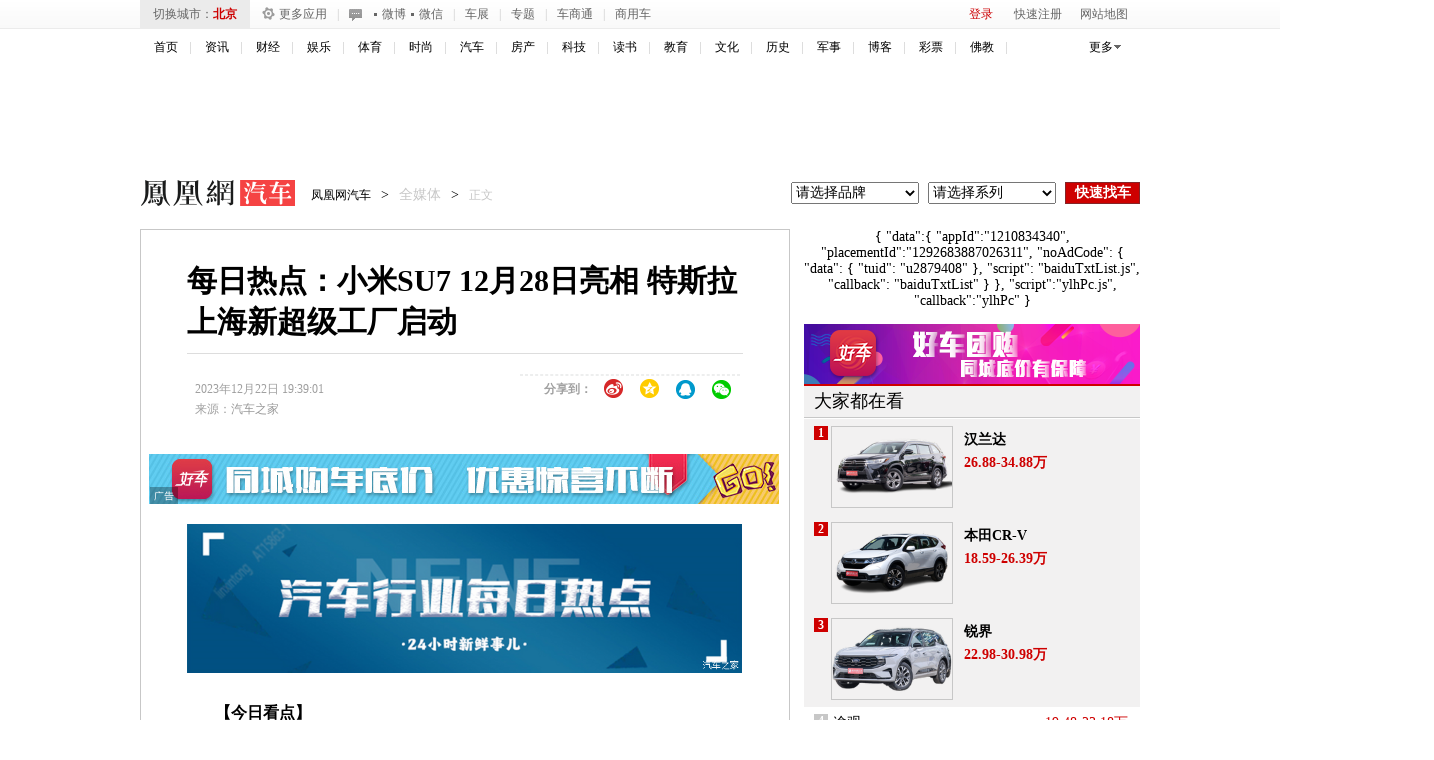

--- FILE ---
content_type: text/html; charset=UTF-8
request_url: https://region.ifeng.com/get?format=js&callback=setRegionCookies
body_size: 80
content:
(function(){setRegionCookies("9999_9999_[abroad][18.217.85.75]")})();

--- FILE ---
content_type: text/plain;charset=UTF-8
request_url: https://iis1.deliver.ifeng.com/showcode?h=250&cb=iis3.d1_1768782511891_8051&uid=&dm=auto.ifeng.com&adids=1281&w=300&tc=1768782515136&cl=10
body_size: 974
content:
iis3.d1_1768782511891_8051({"1281":{"ap":"1281","b":"41","cf":"iis","code":"%7B%22data%22%3A%7B%22tuid%22%3A%22u3560060%22%2C%22w%22%3A640%2C%22h%22%3A80%7D%2C%22script%22%3A%22baiduTxtList.js%22%2C%22callback%22%3A%22baiduTxtList%22%7D","ct":"1-1-3322","h":"250","murls":["https://iis1.deliver.ifeng.com/i?p=[base64]&t_tk_type=ifeng_imp&t_tk_bid=_41_&t_tk_ap=_1281_&tm_time=__FH_TM_TIME__&milli_time=__FH_TM_MILLI_TIME__"],"rid":"6699","sn":"百度","w":"300"}})

--- FILE ---
content_type: text/plain;charset=UTF-8
request_url: https://iis1.deliver.ifeng.com/showcode?h=&w=&f=html&adunitid=191&tc=1768782516236&custom=&uid=&adids=&cb=iis3.d1_1768782511891_8051&dm=auto.ifeng.com&fid=&cl=10&channel=auto
body_size: 3
content:
iis3.d1_1768782511891_8051()

--- FILE ---
content_type: text/plain;charset=UTF-8
request_url: https://iis1.deliver.ifeng.com/showcode?adids=4293&dm=auto.ifeng.com&h=50&tc=1768782513851&cl=10&uid=&cb=iis3.d1_1768782511891_8051&w=640
body_size: 1466
content:
iis3.d1_1768782511891_8051({"4293":{"ap":"4293","b":"89","cf":"iamsfloor","code":"%3Cscript%20type%3D%27text%2Fjavascript%27%3Evar%20a%20%3D%20%27http%3A%2F%2Fdol.deliver.ifeng.com%2Fc%3F13b24a525MluuVuLEVCrlk7CiF1N5piUjVsuTNmWaw1nose1ZFKesKz1FdvrjNb0oVNIEmVdfxCpm1fSsz0Vdl39wJHPoBNcYIdC95LvwJ1EKfNUGbZVwi4jBTyrR9sL6W0-YzamrYtV4Y_PmP8%27%3Bvar%20ad%20%3D%20%27http%3A%2F%2Fc1.ifengimg.com%2FiamsImg%2F2018%2F02%2F08%2F42a0d2731eb3aeb50363b77571947d96_w630_h50.jpg%27%3Bvar%20ad_h5%20%3D%20%27%27%3Bvar%20w%20%3D%20%27630%27%3Bvar%20h%20%3D%20%2750%27%3Bvar%20isActive%20%3D%200%3Bvar%20h5_isActive%20%3D%200%3Bvar%20h5_impression%20%3D%20%27%27%3Bvar%20isTemplet%20%3D%20%27on%27%3B%3C%2Fscript%3E%3Cscript%20type%3D%27text%2Fjavascript%27%20src%3D%27https%3A%2F%2Fx0.ifengimg.com%2Ffeprod%2Fc%2F8d182615793a9f4b%2F2015%2F0917%2Fyingguang-2017-h5-imp.js%27%3E%3C%2Fscript%3E","ct":"0","curls":["https://iis1.deliver.ifeng.com/c?p=[base64]&t_tk_type=ifeng_clk&t_tk_ap=_4293_&downX=__DOWN_X__&downY=__DOWN_Y__&upX=__UP_X__&upY=__UP_Y__&downxtx=__DOWN_X_TX__&downytx=__DOWN_Y_TX__&upxtx=__UP_X_TX__&upytx=__UP_Y_TX__&fhwidth=__FH_WIDTH__&fhheight=__FH_HEIGHT__&fhwidthtx=__FH_WIDTH_TX__&fhheighttx=__FH_HEIGHT_TX__&xmaxacctx=__X_MAX_ACC_TX__&ymaxacctx=__Y_MAX_ACC_TX__&zmaxacctx=__Z_MAX_ACC_TX__&sldtx=__SLD_TX__&tm_time=__FH_TM_TIME__&milli_time=__FH_TM_MILLI_TIME__"],"h":"50","murls":["https://iis1.deliver.ifeng.com/i?p=[base64]&t_tk_type=ifeng_imp&t_tk_bid=_89_&t_tk_ap=_4293_&tm_time=__FH_TM_TIME__&milli_time=__FH_TM_MILLI_TIME__"],"rid":"0","w":"640"}})

--- FILE ---
content_type: text/plain;charset=UTF-8
request_url: https://iis1.deliver.ifeng.com/showcode?cl=10&adids=6126&tc=1768782515711&uid=&dm=auto.ifeng.com&h=600&cb=iis3.d1_1768782511891_8051&w=300
body_size: 1013
content:
iis3.d1_1768782511891_8051({"6126":{"ap":"6126","b":"41","cf":"iis","code":"%3Ciframe%20src%3D%22https%3A%2F%2Fwww.ifeng.com%2Fa_if%2Fbaidu%2F190624%2Fqpdnyhzh03.html%22%20width%3D%22300%22%20height%3D%22250%22%20frameborder%3D%220%22%20scrolling%3D%22no%22%3E%3C%2Fiframe%3E","ct":"1-1-1823","h":"600","murls":["https://iis1.deliver.ifeng.com/i?p=[base64]&t_tk_type=ifeng_imp&t_tk_bid=_41_&t_tk_ap=_6126_&tm_time=__FH_TM_TIME__&milli_time=__FH_TM_MILLI_TIME__"],"rid":"4520","sn":"百度","w":"300"}})

--- FILE ---
content_type: text/plain;charset=UTF-8
request_url: https://iis1.deliver.ifeng.com/showcode?cl=10&cb=iis3.d1_1768782511891_8051&tc=1768782514593&uid=&h=250&adids=1536&dm=auto.ifeng.com&w=640
body_size: 4
content:
iis3.d1_1768782511891_8051()

--- FILE ---
content_type: text/plain;charset=UTF-8
request_url: https://iis1.deliver.ifeng.com/showcode?adids=7201&uid=&tc=1768782514332&cb=iis3.d1_1768782511891_8051&cl=10&w=640&h=90&dm=auto.ifeng.com
body_size: 942
content:
iis3.d1_1768782511891_8051({"7201":{"ap":"7201","b":"41","cf":"iis","code":"%7B%22data%22%3A%7B%22tuid%22%3A%22u6911383%22%7D%2C%22script%22%3A%22baiduTxtList.js%22%2C%22callback%22%3A%22baiduTxtList%22%7D","ct":"1-1-2892","h":"90","murls":["https://iis1.deliver.ifeng.com/i?p=[base64]&t_tk_type=ifeng_imp&t_tk_bid=_41_&t_tk_ap=_7201_&tm_time=__FH_TM_TIME__&milli_time=__FH_TM_MILLI_TIME__"],"rid":"5876","sn":"百度","w":"640"}})